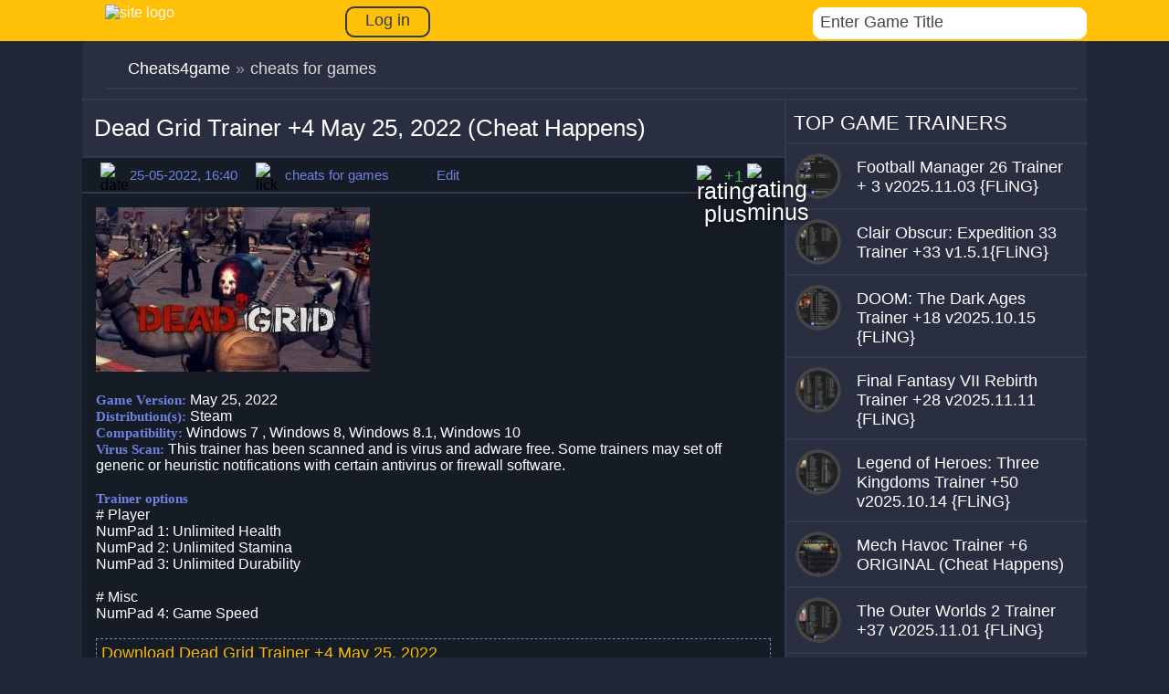

--- FILE ---
content_type: text/html; charset=utf-8
request_url: https://cheats4game.net/12697-dead-grid-trainer-4-may-25-2022-cheat-happens.html
body_size: 8188
content:
<!DOCTYPE html>
<html lang="en">
<head>
<meta charset="utf-8">
<title>Dead Grid Trainer +4 May 25, 2022 (Cheat Happens) - GAME TRAINER download pc cheat codes</title>
<meta name="description" content="download game trainer for Dead Grid Trainer +4 May 25, 2022 - the site has collected a huge amount of cheats for all games">
<meta name="keywords" content="">
<meta property="og:site_name" content="Cheats4game.net - download cheats, treiners for pc games">
<meta property="og:type" content="article">
<meta property="og:title" content="Dead Grid Trainer +4 May 25, 2022 (Cheat Happens)">
<meta property="og:url" content="https://cheats4game.net/12697-dead-grid-trainer-4-may-25-2022-cheat-happens.html">
<meta name="news_keywords" content="Dead Grid">
<meta property="og:image" content="https://cheats4game.net/uploads/posts/2022-05/1653489632_dead-grid.jpg">
<meta property="og:description" content="Game Version: May 25, 2022Distribution(s): Steam Compatibility: Windows 7 , Windows 8, Windows 8.1, Windows 10Virus Scan: This trainer has been scanned and is virus and adware free. Some trainers may set off generic or heuristic notifications with certain antivirus or firewall software.Trainer">
<link rel="search" type="application/opensearchdescription+xml" href="https://cheats4game.net/index.php?do=opensearch" title="Cheats4game.net - download cheats, treiners for pc games">
<link rel="alternate" type="application/rss+xml" title="Cheats4game.net - download cheats, treiners for pc games" href="https://cheats4game.net/rss.xml"> 
<meta name='viewport' content='width=device-width, initial-scale=1, maximum-scale=5' />
 <link rel="icon" type="image/ico" href="/favicon.ico" />
 
 <link  rel="stylesheet"  rel="preload" href="/engine/classes/min/index.php?charset=utf-8&amp;f=/templates/1game/css/engine.css,/templates/1game/css/styles.css&amp;7"   />
 



</head>
<body>

<header>
<div class="container">
<div class="container-content-head">
<a href="/"><div class="logo-head"><img src="/templates/1game/img/logo-head.png" alt="site logo" style=" height: 44px; width: 300px;"></div></a>


<a href="#" class="login-button"><span>Log in</span></a>
<div class="login-block">
	<form method="post" action="" style="padding: 0;margin: 0;">
		<div class="login-ava" style="display:none;">
			<img src="/templates/1game/dleimages/noavatar.png" alt="" />
		</div>
		<div class="name-as">Sign in</div>
		<div class="login-line">
			<input name="login_name" type="text" class="login-input-text" title="Login" />
		</div>
		<div class="login-line">
			<input name="login_password" type="text" class="login-input-text" title="Password" />
		</div>
			
		<input onclick="submit();" type="submit" class="enter" value="Login" /><input name="login" type="hidden" id="login" value="submit" />
		<div class="login-link">
			<a href="https://cheats4game.net/index.php?do=register" title="registration on the site">Registration</a>
			<a href="https://cheats4game.net/index.php?do=lostpassword" title="Forgot password">Forgot password?</a>
		</div>
	</form>
	<div style="clear: both;"></div>
	<div class="window_close"></div>
</div>

<div class="search-block">
<div class="search-logins">
<div class="b-search">
<div class="bl-s">
<form action="#" class='searchBar'  name="searchform" method="post">
<input type="hidden" name="do" value="search" />
 <input type="hidden" name="subaction" value="search" />
  <input type="text"  name="story" class="s-field" id="story" maxlength="255" value="Enter Game Title" onblur="if(this.value=='') this.value='Enter a keyword...';" onfocus="if(this.value=='Enter a keyword...') this.value='';" />
  <input type="image"  src="/templates/1game/img/search2.png" class="search-icon" alt="Search" title="Search" />
   </form>
   </div>
    </div>
    </div>
</div>
</div>
</div>	
</header>
<div class="container">
<div class="container-content">
 
<div class="speedbar">
<div id="dle-speedbar"><ul itemscope itemtype="http://schema.org/BreadcrumbList" class="speedbar"><li itemprop="itemListElement" itemscope itemtype="http://schema.org/ListItem"><a itemprop="item" href="https://cheats4game.net/" title="Cheats4game.net - download cheats, treiners for pc games"><span itemprop="name">Cheats4game</span></a><meta itemprop="position" content="1" /></li><li class="speedbar_sep">&raquo;</li><li>cheats for games</li></ul>

</div> 
<div style="clear: both;"></div>

</div>

<div class="left-content">







 <div id='dle-content'><div class="time-line"><div class="text-line-full" style="max-width: 753px;"><h1>Dead Grid Trainer +4 May 25, 2022 (Cheat Happens)</h1></div></div>
<div class="block-relod">
<div class="lick-ic"><img src="/templates/1game/img/dats.png" alt="date" width="24px" height="24px"></div>
<div class="title-lick">25-05-2022, 16:40</div>
<div class="lick-ic"><img src="/templates/1game/img/lick.png" alt="lick" width="24px" height="24px"></div>
<div class="title-lick">cheats for games</div> 
<div class="lick-ic"></div>
<div class="title-lick">Edit</div> 

<div class="right-rait">
<div class="mwrating" style="margin: px 0px 0px 0px;">
   <div class="wmplus"><a href="#" onclick="doRate('plus', '12697'); return false;" ><img src="/templates/1game/img/plus.png" alt="rating plus"></a></div>
    <div class="mwrat"><span id="ratig-layer-12697" class="ignore-select"><span class="ratingtypeplusminus ignore-select ratingplus" >+1</span></span></div>
      <div class="wmminus"><a href="#" onclick="doRate('minus', '12697'); return false;" ><img src="/templates/1game/img/minus.png" alt="rating minus"></a></div>
</div>
</div>

</div>


<div class="text-fullst" oncopy="return false">
<!--TBegin:https://cheats4game.net/uploads/posts/2022-05/1653489632_dead-grid.jpg||Dead Grid Trainer for PC game version May 25, 2022--><a href="https://cheats4game.net/uploads/posts/2022-05/1653489632_dead-grid.jpg" class="highslide" target="_blank"><img src="/uploads/posts/2022-05/thumbs/1653489632_dead-grid.jpg" style="max-width:100%;" alt="Dead Grid Trainer for PC game version May 25, 2022"></a><!--TEnd--><br>		<br><b>Game Version:</b> May 25, 2022<br><b>Distribution(s):</b> Steam <br><b>Compatibility:</b> Windows 7 , Windows 8, Windows 8.1, Windows 10<br><b>Virus Scan:</b> This trainer has been scanned and is virus and adware free. Some trainers may set off generic or heuristic notifications with certain antivirus or firewall software.<br><br><b>Trainer options</b><br># Player <br>NumPad 1: Unlimited Health<br>NumPad 2: Unlimited Stamina<br>NumPad 3: Unlimited Durability<br><br># Misc <br>NumPad 4: Game Speed<br><br><!--QuoteBegin--><div class="quote"><!--QuoteEBegin--><!--colorstart:#F4B909--><span style="color:#F4B909"><!--/colorstart-->Download <!--colorend--></span><!--/colorend--><a href="https://www.cheathappens.com/77248-PC-Dead-Grid-trainer" target="_blank" rel="noopener external noreferrer"><!--colorstart:#F4B909--><span style="color:#F4B909"><!--/colorstart--><u> Dead Grid Trainer +4 May 25, 2022  </u><!--colorend--></span><!--/colorend--></a><!--QuoteEnd--></div><!--QuoteEEnd-->


<div style="text-align: center;">
<br />
<b style="font-size: 22px;">More Trainers for <span><u><a href="https://cheats4game.net/tags/Dead+Grid/">Dead Grid</a></u> </span></b>
<br />
<br />
</div>




<div class="time-line"><div class="text-line-full"><a href="/cheatauthor/(Cheat Happens)



">All (Cheat Happens)



 Trainers </a></div></div>








<div class="carusel-full">
<div class="title-galler">Similar Trainers Dead Grid Trainer +4 May 25, 2022 (Cheat Happens):</div>
<div class="box-screens clearfix">
<div id="owl-screens">
    <div class="similar-bl">
<a href="https://cheats4game.net/12665-red-dead-redemption-2-trainer-12-v143631-fling.html"><div class="img-similar"><img class="lazy" data-src="/uploads/posts/2022-05/thumbs/1652371411_2022-05-12_184256.jpg" alt="Red Dead Redemption 2 Trainer +12 v1436.31 {FLiNG}"></div></a>
<div class="title-similar"><h2><a href="https://cheats4game.net/12665-red-dead-redemption-2-trainer-12-v143631-fling.html">Red Dead Redemption 2 Trainer +12 v1436.31 {FLiNG}</a></h2></div>
</div><div class="similar-bl">
<a href="https://cheats4game.net/10346-grid-ultimate-edition-trainer-14-v10312019-cheat-happens.html"><div class="img-similar"><img class="lazy" data-src="/uploads/posts/2019-11/thumbs/1572590085_2019-11-01_092948.jpg" alt="GRID: Ultimate Edition Trainer +14 v10.31.2019 (Cheat Happens)"></div></a>
<div class="title-similar"><h2><a href="https://cheats4game.net/10346-grid-ultimate-edition-trainer-14-v10312019-cheat-happens.html">GRID: Ultimate Edition Trainer +14 v10.31.2019 (Cheat</a></h2></div>
</div><div class="similar-bl">
<a href="https://cheats4game.net/10279-grid-ultimate-edition-trainer-14-v10-cheat-happens.html"><div class="img-similar"><img class="lazy" data-src="/uploads/posts/2019-10/thumbs/1571035511_2019-10-14_094022.jpg" alt="GRID: Ultimate Edition Trainer +14 v1.0 (Cheat Happens)"></div></a>
<div class="title-similar"><h2><a href="https://cheats4game.net/10279-grid-ultimate-edition-trainer-14-v10-cheat-happens.html">GRID: Ultimate Edition Trainer +14 v1.0 (Cheat Happens)</a></h2></div>
</div><div class="similar-bl">
<a href="https://cheats4game.net/1501-dg2-defense-grid-2-treyner-trainer-1-v10-mrantifun.html"><div class="img-similar"><img class="lazy" data-src="/uploads/posts/2014-09/thumbs/1411736726_2014-09-26_172103.jpg" alt="DG2: Defense Grid 2 Trainer +1 v1.0 {MrAntiFun}"></div></a>
<div class="title-similar"><h2><a href="https://cheats4game.net/1501-dg2-defense-grid-2-treyner-trainer-1-v10-mrantifun.html">DG2: Defense Grid 2 Trainer +1 v1.0 {MrAntiFun}</a></h2></div>
</div><div class="similar-bl">
<a href="https://cheats4game.net/1320-grid-autosport-treyner-2-v10-mrantifun.html"><div class="img-similar"><img class="lazy" data-src="/uploads/posts/2014-06/thumbs/1403768184_2014-06-26_115005.jpg" alt="GRID Autosport Trainer +2 v1.0 {MrAntiFun}"></div></a>
<div class="title-similar"><h2><a href="https://cheats4game.net/1320-grid-autosport-treyner-2-v10-mrantifun.html">GRID Autosport Trainer +2 v1.0 {MrAntiFun}</a></h2></div>
</div><div class="similar-bl">
<a href="https://cheats4game.net/639-grid-2-treyner-5-v101-avx-version-lingon.html"><div class="img-similar"><img class="lazy" data-src="/uploads/posts/2013-06/1371650921_2013-06-19_181143.jpg" alt="GRID 2 Trainer +5 v1.01 AVX Version {LinGon}"></div></a>
<div class="title-similar"><h2><a href="https://cheats4game.net/639-grid-2-treyner-5-v101-avx-version-lingon.html">GRID 2 Trainer +5 v1.01 AVX Version {LinGon}</a></h2></div>
</div>
</div>

</div>
</div>
    
<div class="commetns-bl">

<div id="hypercomments_widget"></div>

<div id="dle-ajax-comments"></div>

<form  method="post" name="dle-comments-form" id="dle-comments-form" ><div class="brdform">
	<div class="baseform">
		<div class="dcont"><h3 class="heading">Add comment</h3></div>
		<table class="tableform">
			
			<tr>
				<td class="label">
					Name:<span class="impot">*</span>
				</td>
				<td><input type="text" name="name" id="name" class="f_input" /></td>
			</tr>
			<tr>
				<td class="label">
					E-Mail:
				</td>
				<td><input type="text" name="mail" id="mail" class="f_input" /></td>
			</tr>
			
			<tr>
				<td class="label">
				     text<br/>
					comment:
				</td>
				<td class="editorcomm"><script>
<!--
var text_enter_url       = "Enter the full URL of the link";
var text_enter_size       = "Enter the dimensions of the flash movie (width, height) ";
var text_enter_flash       = "Enter URL of the flash movie ";
var text_enter_page      = "Enter the page number";
var text_enter_url_name  = "Enter a description of the link";
var text_enter_tooltip  = "Enter a tooltip for the link.";
var text_enter_page_name = "Enter a description of the link";
var text_enter_image    = "Enter the full URL of the image";
var text_enter_email    = "Enter e-mail";
var text_code           = "Example: [CODE] your code here.. [/CODE]";
var text_quote          = "Example: [QUOTE] your quote here.. [/QUOTE]";
var text_upload         = "Upload files and images";
var error_no_url        = "You must enter a URL ";
var error_no_title      = "You must enter a title";
var error_no_email      = "You must enter the e-mail address";
var prompt_start        = "Enter the text to be formatted";
var img_title   		= "Enter the side by which the image should be aligned (left, center, right)";
var email_title  	    = "Enter a description of the link";
var text_pages  	    = "Page";
var image_align  	    = "";
var bb_t_emo  	        = "Insert emoticons";
var bb_t_col  	        = "Color:";
var text_enter_list     = "Enter a list item. Leave this field blank to quit this voting.";
var text_alt_image      = "Enter image description";
var img_align  	        = "Align";
var text_url_video      = "Video URL:";
var text_url_poster     = "Video Thumbnail URL:";
var text_descr          = "Description:";
var button_insert       = "Insert";
var button_addplaylist  = "Add to Playlist";
var img_align_sel  	    = "<select name='dleimagealign' id='dleimagealign' class='ui-widget-content ui-corner-all'><option value='' >No</option><option value='left' >Left</option><option value='right' >Right</option><option value='center' >Center</option></select>";
	
var selField  = "comments";
var fombj    = document.getElementById( 'dle-comments-form' );
-->
</script>
<div class="bb-editor ignore-select">
<div class="bb-pane">
<b id="b_b" class="bb-btn" onclick="simpletag('b')" title="Bold"></b>
<b id="b_i" class="bb-btn" onclick="simpletag('i')" title="Italic"></b>
<b id="b_u" class="bb-btn" onclick="simpletag('u')" title="Underline"></b>
<b id="b_s" class="bb-btn" onclick="simpletag('s')" title="Strikethrough"></b>
<span class="bb-sep"></span>
<b id="b_left" class="bb-btn" onclick="simpletag('left')" title="Align left"></b>
<b id="b_center" class="bb-btn" onclick="simpletag('center')" title="Align center"></b>
<b id="b_right" class="bb-btn" onclick="simpletag('right')" title="Align right"></b>
<span class="bb-sep"></span>
<b id="b_emo" class="bb-btn" onclick="show_bb_dropdown(this)" title="Insert emoticons" tabindex="-1"></b>
<ul class="bb-pane-dropdown">
	<li><table style="width:100%;border: 0px;padding: 0px;"><tr><td style="padding:5px;text-align: center;"><a href="#" onclick="dle_smiley('::'); return false;"></a></td></tr></table></li>
</ul>
<span class="bb-sep"></span>
<b id="b_url" class="bb-btn" onclick="tag_url()" title="Insert link"></b><b id="b_leech" class="bb-btn" onclick="tag_leech()" title="Insert protected link"></b>
<b id="b_color" class="bb-btn" onclick="show_bb_dropdown(this)" title="Select color" tabindex="-1"></b>
<ul class="bb-pane-dropdown" style="min-width: 150px !important;">
	<li>
		<div class="color-palette"><div><button onclick="setColor( $(this).data('value') );" type="button" class="color-btn" style="background-color:#000000;" data-value="#000000"></button><button onclick="setColor( $(this).data('value') );" type="button" class="color-btn" style="background-color:#424242;" data-value="#424242"></button><button onclick="setColor( $(this).data('value') );" type="button" class="color-btn" style="background-color:#636363;" data-value="#636363"></button><button onclick="setColor( $(this).data('value') );" type="button" class="color-btn" style="background-color:#9C9C94;" data-value="#9C9C94"></button><button type="button" onclick="setColor( $(this).data('value') );" class="color-btn" style="background-color:#CEC6CE;" data-value="#CEC6CE"></button><button type="button" onclick="setColor( $(this).data('value') );" class="color-btn" style="background-color:#EFEFEF;" data-value="#EFEFEF"></button><button type="button" onclick="setColor( $(this).data('value') );" class="color-btn" style="background-color:#F7F7F7;" data-value="#F7F7F7"></button><button type="button" onclick="setColor( $(this).data('value') );" class="color-btn" style="background-color:#FFFFFF;" data-value="#FFFFFF"></button></div><div><button type="button" onclick="setColor( $(this).data('value') );" class="color-btn" style="background-color:#FF0000;" data-value="#FF0000"></button><button type="button" onclick="setColor( $(this).data('value') );" class="color-btn" style="background-color:#FF9C00;" data-value="#FF9C00"></button><button type="button" onclick="setColor( $(this).data('value') );" class="color-btn" style="background-color:#FFFF00;"  data-value="#FFFF00"></button><button type="button" onclick="setColor( $(this).data('value') );" class="color-btn" style="background-color:#00FF00;"  data-value="#00FF00"></button><button type="button" onclick="setColor( $(this).data('value') );" class="color-btn" style="background-color:#00FFFF;"  data-value="#00FFFF" ></button><button type="button" onclick="setColor( $(this).data('value') );" class="color-btn" style="background-color:#0000FF;"  data-value="#0000FF" ></button><button type="button" onclick="setColor( $(this).data('value') );" class="color-btn" style="background-color:#9C00FF;"  data-value="#9C00FF" ></button><button type="button" onclick="setColor( $(this).data('value') );" class="color-btn" style="background-color:#FF00FF;"  data-value="#FF00FF" ></button></div><div><button type="button" onclick="setColor( $(this).data('value') );" class="color-btn" style="background-color:#F7C6CE;"  data-value="#F7C6CE" ></button><button type="button" onclick="setColor( $(this).data('value') );" class="color-btn" style="background-color:#FFE7CE;"  data-value="#FFE7CE" ></button><button type="button" onclick="setColor( $(this).data('value') );" class="color-btn" style="background-color:#FFEFC6;"  data-value="#FFEFC6" ></button><button type="button" onclick="setColor( $(this).data('value') );" class="color-btn" style="background-color:#D6EFD6;"  data-value="#D6EFD6" ></button><button type="button" onclick="setColor( $(this).data('value') );" class="color-btn" style="background-color:#CEDEE7;"  data-value="#CEDEE7" ></button><button type="button" onclick="setColor( $(this).data('value') );" class="color-btn" style="background-color:#CEE7F7;"  data-value="#CEE7F7" ></button><button type="button" onclick="setColor( $(this).data('value') );" class="color-btn" style="background-color:#D6D6E7;"  data-value="#D6D6E7" ></button><button type="button" onclick="setColor( $(this).data('value') );" class="color-btn" style="background-color:#E7D6DE;"  data-value="#E7D6DE" ></button></div><div><button type="button" onclick="setColor( $(this).data('value') );" class="color-btn" style="background-color:#E79C9C;"  data-value="#E79C9C" ></button><button type="button" onclick="setColor( $(this).data('value') );" class="color-btn" style="background-color:#FFC69C;"  data-value="#FFC69C" ></button><button type="button" onclick="setColor( $(this).data('value') );" class="color-btn" style="background-color:#FFE79C;"  data-value="#FFE79C" ></button><button type="button" onclick="setColor( $(this).data('value') );" class="color-btn" style="background-color:#B5D6A5;"  data-value="#B5D6A5" ></button><button type="button" onclick="setColor( $(this).data('value') );" class="color-btn" style="background-color:#A5C6CE;"  data-value="#A5C6CE" ></button><button type="button" onclick="setColor( $(this).data('value') );" class="color-btn" style="background-color:#9CC6EF;"  data-value="#9CC6EF" ></button><button type="button" onclick="setColor( $(this).data('value') );" class="color-btn" style="background-color:#B5A5D6;"  data-value="#B5A5D6" ></button><button type="button" onclick="setColor( $(this).data('value') );" class="color-btn" style="background-color:#D6A5BD;"  data-value="#D6A5BD" ></button></div><div><button type="button" onclick="setColor( $(this).data('value') );" class="color-btn" style="background-color:#E76363;"  data-value="#E76363" ></button><button type="button" onclick="setColor( $(this).data('value') );" class="color-btn" style="background-color:#F7AD6B;"  data-value="#F7AD6B" ></button><button type="button" onclick="setColor( $(this).data('value') );" class="color-btn" style="background-color:#FFD663;"  data-value="#FFD663" ></button><button type="button" onclick="setColor( $(this).data('value') );" class="color-btn" style="background-color:#94BD7B;"  data-value="#94BD7B" ></button><button type="button" onclick="setColor( $(this).data('value') );" class="color-btn" style="background-color:#73A5AD;"  data-value="#73A5AD" ></button><button type="button" onclick="setColor( $(this).data('value') );" class="color-btn" style="background-color:#6BADDE;"  data-value="#6BADDE" ></button><button type="button" onclick="setColor( $(this).data('value') );" class="color-btn" style="background-color:#8C7BC6;"  data-value="#8C7BC6" ></button><button type="button" onclick="setColor( $(this).data('value') );" class="color-btn" style="background-color:#C67BA5;"  data-value="#C67BA5" ></button></div><div><button type="button" onclick="setColor( $(this).data('value') );" class="color-btn" style="background-color:#CE0000;"  data-value="#CE0000" ></button><button type="button" onclick="setColor( $(this).data('value') );" class="color-btn" style="background-color:#E79439;"  data-value="#E79439" ></button><button type="button" onclick="setColor( $(this).data('value') );" class="color-btn" style="background-color:#EFC631;"  data-value="#EFC631" ></button><button type="button" onclick="setColor( $(this).data('value') );" class="color-btn" style="background-color:#6BA54A;"  data-value="#6BA54A" ></button><button type="button" onclick="setColor( $(this).data('value') );" class="color-btn" style="background-color:#4A7B8C;"  data-value="#4A7B8C" ></button><button type="button" onclick="setColor( $(this).data('value') );" class="color-btn" style="background-color:#3984C6;"  data-value="#3984C6" ></button><button type="button" onclick="setColor( $(this).data('value') );" class="color-btn" style="background-color:#634AA5;"  data-value="#634AA5" ></button><button type="button" onclick="setColor( $(this).data('value') );" class="color-btn" style="background-color:#A54A7B;"  data-value="#A54A7B" ></button></div><div><button type="button" onclick="setColor( $(this).data('value') );" class="color-btn" style="background-color:#9C0000;"  data-value="#9C0000" ></button><button type="button" onclick="setColor( $(this).data('value') );" class="color-btn" style="background-color:#B56308;"  data-value="#B56308" ></button><button type="button" onclick="setColor( $(this).data('value') );" class="color-btn" style="background-color:#BD9400;"  data-value="#BD9400" ></button><button type="button" onclick="setColor( $(this).data('value') );" class="color-btn" style="background-color:#397B21;"  data-value="#397B21" ></button><button type="button" onclick="setColor( $(this).data('value') );" class="color-btn" style="background-color:#104A5A;"  data-value="#104A5A" ></button><button type="button" onclick="setColor( $(this).data('value') );" class="color-btn" style="background-color:#085294;"  data-value="#085294" ></button><button type="button" onclick="setColor( $(this).data('value') );" class="color-btn" style="background-color:#311873;"  data-value="#311873" ></button><button type="button" onclick="setColor( $(this).data('value') );" class="color-btn" style="background-color:#731842;"  data-value="#731842" ></button></div><div><button type="button" onclick="setColor( $(this).data('value') );" class="color-btn" style="background-color:#630000;"  data-value="#630000" ></button><button type="button" onclick="setColor( $(this).data('value') );" class="color-btn" style="background-color:#7B3900;"  data-value="#7B3900" ></button><button type="button" onclick="setColor( $(this).data('value') );" class="color-btn" style="background-color:#846300;"  data-value="#846300" ></button><button type="button" onclick="setColor( $(this).data('value') );" class="color-btn" style="background-color:#295218;"  data-value="#295218" ></button><button type="button" onclick="setColor( $(this).data('value') );" class="color-btn" style="background-color:#083139;"  data-value="#083139" ></button><button type="button" onclick="setColor( $(this).data('value') );" class="color-btn" style="background-color:#003163;"  data-value="#003163" ></button><button type="button" onclick="setColor( $(this).data('value') );" class="color-btn" style="background-color:#21104A;"  data-value="#21104A" ></button><button type="button" onclick="setColor( $(this).data('value') );" class="color-btn" style="background-color:#4A1031;"  data-value="#4A1031" ></button></div></div>				
	</li>
</ul>
<span class="bb-sep"></span>
<b id="b_hide" class="bb-btn" onclick="simpletag('hide')" title="Hidden text"></b>
<b id="b_quote" class="bb-btn" onclick="simpletag('quote')" title="Insert quote"></b>
<b id="b_tnl" class="bb-btn" onclick="translit()" title="Convert selected text from transliteration into Cyrillic alphabet "></b>
<b id="b_spoiler" class="bb-btn" onclick="simpletag('spoiler')" title="Insert spoiler"></b>
</div>
<textarea name="comments" id="comments" cols="70" rows="10" onfocus="setNewField(this.name, document.getElementById( 'dle-comments-form' ))"></textarea>
</div></td>
			</tr>
			
			
			<tr>
				<td class="label">
					Enter a code: <span class="impot">*</span>
				</td>
				<td>
					<div><a onclick="reload(); return false;" title="reload, if the code cannot be seen" href="#"><span id="dle-captcha"><img src="/engine/modules/antibot/antibot.php" alt="reload, if the code cannot be seen" width="160" height="80"></span></a></div>
					<div><input type="text" name="sec_code" id="sec_code" style="width:154px" class="f_input" /></div>
				</td>
			</tr>
			
			
		</table>
		<div class="fieldsubmit">
			<button type="submit" name="submit" class="fbutton"><span>Add</span></button>
		</div>
	</div>
</div>
		<input type="hidden" name="subaction" value="addcomment">
		<input type="hidden" name="post_id" id="post_id" value="12697"><input type="hidden" name="user_hash" value="41ceb6a963cbad0649d7ad5a0ba2965049f7ea74"></form>
</div>

</div>
</div> 



</div>
<div class="right-content">



<div class="time-line"><div class="text-line-2">TOP GAME TRAINERS</div></div>
<div class="right-redack">
<div class="image-radack"><a href="https://cheats4game.net/15420-football-manager-26-trainer-3-v20251103-fling.html"><img class="lazy"  data-src="/uploads/base/cimg/50x50/68db085a79bb1489bec2cce67f50d0f0_local.jpg" alt="Football Manager 26 Trainer + 3  v2025.11.03 {FLiNG}"></a></div>
<h2><a href="https://cheats4game.net/15420-football-manager-26-trainer-3-v20251103-fling.html"><span class="title-radack">Football Manager 26 Trainer + 3  v2025.11.03 {FLiNG}</span></a></h2>
</div>
<div class="right-redack">
<div class="image-radack"><a href="https://cheats4game.net/15512-clair-obscur-expedition-33-trainer-33-v151fling.html"><img class="lazy"  data-src="/uploads/base/cimg/50x50/00dd84d42ee16b372f1cdbf7183d9b8f_local.jpg" alt="Clair Obscur: Expedition 33 Trainer +33 v1.5.1{FLiNG}"></a></div>
<h2><a href="https://cheats4game.net/15512-clair-obscur-expedition-33-trainer-33-v151fling.html"><span class="title-radack">Clair Obscur: Expedition 33 Trainer +33 v1.5.1{FLiNG}</span></a></h2>
</div>
<div class="right-redack">
<div class="image-radack"><a href="https://cheats4game.net/15380-doom-the-dark-ages-trainer-18-v20251015-fling.html"><img class="lazy"  data-src="/uploads/base/cimg/50x50/11e461eeec880d39f7753b08d72dcd2c_local.jpg" alt="DOOM: The Dark Ages Trainer +18 v2025.10.15 {FLiNG}"></a></div>
<h2><a href="https://cheats4game.net/15380-doom-the-dark-ages-trainer-18-v20251015-fling.html"><span class="title-radack">DOOM: The Dark Ages Trainer +18 v2025.10.15 {FLiNG}</span></a></h2>
</div>
<div class="right-redack">
<div class="image-radack"><a href="https://cheats4game.net/15425-final-fantasy-vii-rebirth-trainer-28-v20251111-fling.html"><img class="lazy"  data-src="/uploads/base/cimg/50x50/621237b770efec7ac33cf50e36b29afc_local.jpg" alt="Final Fantasy VII Rebirth Trainer +28 v2025.11.11 {FLiNG}"></a></div>
<h2><a href="https://cheats4game.net/15425-final-fantasy-vii-rebirth-trainer-28-v20251111-fling.html"><span class="title-radack">Final Fantasy VII Rebirth Trainer +28 v2025.11.11 {FLiNG}</span></a></h2>
</div>
<div class="right-redack">
<div class="image-radack"><a href="https://cheats4game.net/15378-legend-of-heroes-three-kingdoms-trainer-50-v20251014-fling.html"><img class="lazy"  data-src="/uploads/base/cimg/50x50/d092ae7b79ad78448c06f3f6f59d8367_local.jpg" alt="Legend of Heroes: Three Kingdoms Trainer +50 v2025.10.14 {FLiNG}"></a></div>
<h2><a href="https://cheats4game.net/15378-legend-of-heroes-three-kingdoms-trainer-50-v20251014-fling.html"><span class="title-radack">Legend of Heroes: Three Kingdoms Trainer +50 v2025.10.14 {FLiNG}</span></a></h2>
</div>
<div class="right-redack">
<div class="image-radack"><a href="https://cheats4game.net/15399-mech-havoc-trainer-6-original-cheat-happens.html"><img class="lazy"  data-src="/uploads/base/cimg/50x50/5652b01e837b37ece121a91386a408b2_local.jpg" alt="Mech Havoc Trainer +6 ORIGINAL (Cheat Happens)"></a></div>
<h2><a href="https://cheats4game.net/15399-mech-havoc-trainer-6-original-cheat-happens.html"><span class="title-radack">Mech Havoc Trainer +6 ORIGINAL (Cheat Happens)</span></a></h2>
</div>
<div class="right-redack">
<div class="image-radack"><a href="https://cheats4game.net/15393-the-outer-worlds-2-trainer-37-v20251101-fling.html"><img class="lazy"  data-src="/uploads/base/cimg/50x50/d0b71bbd4152c0fd78e2b3b6ebc79e28_local.jpg" alt="The Outer Worlds 2 Trainer +37 v2025.11.01 {FLiNG}"></a></div>
<h2><a href="https://cheats4game.net/15393-the-outer-worlds-2-trainer-37-v20251101-fling.html"><span class="title-radack">The Outer Worlds 2 Trainer +37 v2025.11.01 {FLiNG}</span></a></h2>
</div>

<div class="time-line"><div class="text-line-2"><div class="ligncenter"><div class="clear"></div></div></div></div>

<div class="space"></div>




</div>
</div>
<footer>
<div class="mans">
<div class="logo-footer"><img src="/templates/1game/img/logo-footer.png" alt="Footer" style=" height: 44px; width: 300px;"></div>
<div class="manual">© 2024,All rights reserved. The use of any materials placed on the site is allowed provided the link to .<br>
Cheats4game.net is a new cheat portal where you can download cheats, codes and trainers for the newest PC games. <br> We add only actual and working cheats!
<!--LiveInternet counter--><script type="text/javascript"><!--
document.write("<a href='//www.liveinternet.ru/click' "+
"target=_blank><img src='//counter.yadro.ru/hit?t41.6;r"+
escape(document.referrer)+((typeof(screen)=="undefined")?"":
";s"+screen.width+"*"+screen.height+"*"+(screen.colorDepth?
screen.colorDepth:screen.pixelDepth))+";u"+escape(document.URL)+
";"+Math.random()+
"' alt='' title='LiveInternet' "+
"border='0' width='31' height='31'><\/a>")
//--></script><!--/LiveInternet-->
</div>
</div>
</footer>
</div>
<div class="dark"></div>

<script src="/engine/classes/min/index.php?charset=utf-8&amp;g=general&amp;v=26"></script>
<script src="/engine/classes/min/index.php?charset=utf-8&amp;f=engine/classes/js/jqueryui.js,engine/classes/js/dle_js.js,engine/classes/js/bbcodes.js,engine/classes/highslide/highslide.js&amp;v=26" defer></script>
<script>
<!--
var dle_root       = '/';
var dle_admin      = '';
var dle_login_hash = '41ceb6a963cbad0649d7ad5a0ba2965049f7ea74';
var dle_group      = 5;
var dle_skin       = '1game';
var dle_wysiwyg    = '0';
var quick_wysiwyg  = '0';
var dle_act_lang   = ["Yes", "No", "Enter", "Cancel", "Save", "Delete", "Loading. Please, wait..."];
var menu_short     = 'Quick edit';
var menu_full      = 'Full edit';
var menu_profile   = 'View profile';
var menu_send      = 'Send message';
var menu_uedit     = 'Admin Center';
var dle_info       = 'Information';
var dle_confirm    = 'Confirm';
var dle_prompt     = 'Enter the information';
var dle_req_field  = 'Please fill in all the required fields';
var dle_del_agree  = 'Are you sure you want to delete it? This action cannot be undone';
var dle_spam_agree = 'Are you sure you want to mark the user as a spammer? This will remove all his comments';
var dle_complaint  = 'Enter the text of your complaint to the Administration:';
var dle_big_text   = 'Highlighted section of text is too large.';
var dle_orfo_title = 'Enter a comment to the detected error on the page for Administration ';
var dle_p_send     = 'Send';
var dle_p_send_ok  = 'Notification has been sent successfully ';
var dle_save_ok    = 'Changes are saved successfully. Refresh the page?';
var dle_reply_title= 'Reply to the comment';
var dle_tree_comm  = '0';
var dle_del_news   = 'Delete article';
var dle_sub_agree  = 'Do you really want to subscribe to this article’s comments?';
var dle_captcha_type  = '0';
var allow_dle_delete_news   = false;

jQuery(function($){
$('#dle-comments-form').submit(function() {
	doAddComments();
	return false;
});

hs.graphicsDir = '/engine/classes/highslide/graphics/';
hs.wrapperClassName = 'rounded-white';
hs.outlineType = 'rounded-white';
hs.numberOfImagesToPreload = 0;
hs.captionEval = 'this.thumb.alt';
hs.showCredits = false;
hs.align = 'center';
hs.transitions = ['expand', 'crossfade'];

hs.lang = { loadingText : 'Loading...', playTitle : 'Watch slideshow (space) ', pauseTitle:'Pause', previousTitle : 'Previous image', nextTitle :'Next Image',moveTitle :'Move', closeTitle :'Close (Esc)',fullExpandTitle:'Enlarge to full size',restoreTitle:'Click to close image. Click and hold to move.',focusTitle:'Focus',loadingTitle:'Click to cancel'
};
hs.slideshowGroup='fullnews'; hs.addSlideshow({slideshowGroup: 'fullnews', interval: 4000, repeat: false, useControls: true, fixedControls: 'fit', overlayOptions: { opacity: .75, position: 'bottom center', hideOnMouseOut: true } });

});
//-->
</script>
<script async type="text/javascript" src="/engine/classes/min/index.php?charset=utf-8&amp;f=/templates/1game/js/owl.carousel.min.js,/templates/1game/js/libs.js&amp;7"></script>
<script async language="JavaScript" type="text/javascript">
$(function() {
 $.fn.scrollToTop = function() {
  $(this).hide().removeAttr("href");
  if ($(window).scrollTop() >= "250") $(this).fadeIn("slow")
  var scrollDiv = $(this);
  $(window).scroll(function() {
   if ($(window).scrollTop() <= "250") $(scrollDiv).fadeOut("slow")
   else $(scrollDiv).fadeIn("slow")
  });
  $(this).click(function() {
   $("html, body").animate({scrollTop: 0}, "slow")
  })
 }
});
 
$(function() {
 $("#Go_Top").scrollToTop();
});


[].forEach.call(document.querySelectorAll('img[data-src]'), function(img) {
img.setAttribute('src', img.getAttribute('data-src'));
img.onload = function() {
img.removeAttribute('data-src');
};
});
</script>

<script async type="text/javascript" src="/templates/1game/js/active.js"></script>
<a href="#" id='Go_Top'><img alt="up" src="/templates/1game/img/up2.png"></a>



<script defer src="https://static.cloudflareinsights.com/beacon.min.js/vcd15cbe7772f49c399c6a5babf22c1241717689176015" integrity="sha512-ZpsOmlRQV6y907TI0dKBHq9Md29nnaEIPlkf84rnaERnq6zvWvPUqr2ft8M1aS28oN72PdrCzSjY4U6VaAw1EQ==" data-cf-beacon='{"version":"2024.11.0","token":"2c38cedb0b194b28ae1c01c431c9e985","r":1,"server_timing":{"name":{"cfCacheStatus":true,"cfEdge":true,"cfExtPri":true,"cfL4":true,"cfOrigin":true,"cfSpeedBrain":true},"location_startswith":null}}' crossorigin="anonymous"></script>
</body>
</html>
